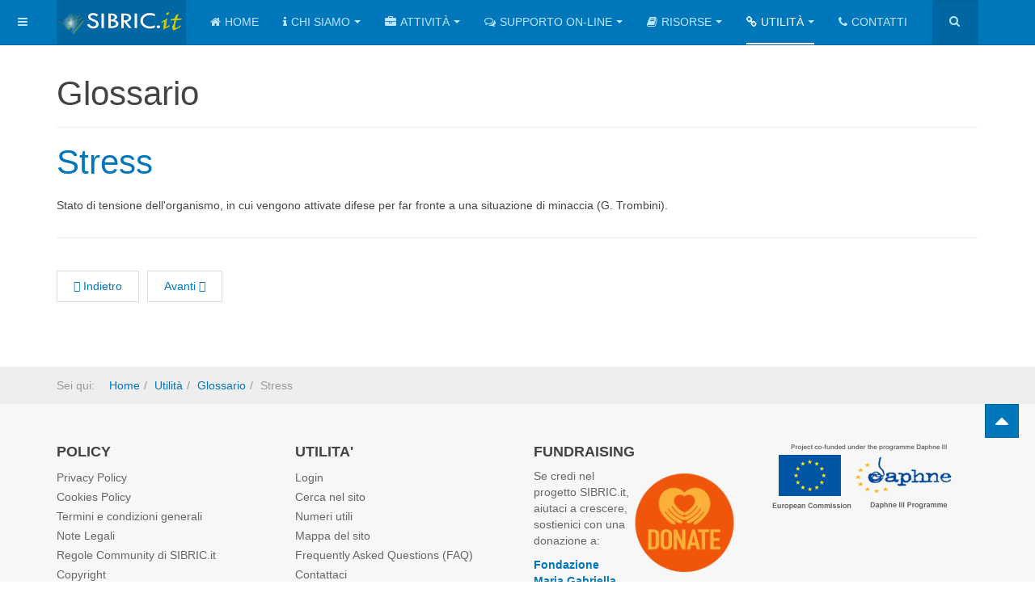

--- FILE ---
content_type: text/html; charset=utf-8
request_url: https://www.sibric.it/index.php/utilita/glossario/267-stress
body_size: 7480
content:

<!DOCTYPE html>
<html lang="it-it" dir="ltr"
	  class='com_content view-article itemid-1649 j31 mm-hover '>
<head>
<!-- Global site tag (gtag.js) - Google Analytics -->
<script async src="https://www.googletagmanager.com/gtag/js?id=UA-22345709-1"></script>
<script>
  window.dataLayer = window.dataLayer || [];
  function gtag(){dataLayer.push(arguments);}
  gtag('js', new Date());

  gtag('config', 'UA-22345709-1');
</script>
	<base href="https://www.sibric.it/index.php/utilita/glossario/267-stress" />
	<meta http-equiv="content-type" content="text/html; charset=utf-8" />
	<meta name="keywords" content="Sib, autolesionismo, autoferimento, automutilazione, self help, adolescenza,self injury, autolesionisti, psicologia, autoaggressione, autoaiuto, cutter, self harm, autolesionista" />
	<meta name="rights" content="2005-2019 © SIBRIC.it" />
	<meta name="author" content="Super User" />
	<meta name="description" content="SQL in Joomla stands for Structured query language. The language used to create SQL queries to access and manipulate databases. Includes DDL (data-definition language that manages table and index structure) and DML (data manipulation lan- guage, the subset of SQL used to add, update and delete data)." />
	<meta name="generator" content="Joomla! - Open Source Content Management" />
	<title>Sibric - Stress</title>
	<link href="/templates/purity_iii/favicon.ico" rel="shortcut icon" type="image/vnd.microsoft.icon" />
	<link href="https://www.sibric.it/index.php/component/search/?Itemid=1649&amp;catid=101&amp;id=267&amp;format=opensearch" rel="search" title="Vai Sibric" type="application/opensearchdescription+xml" />
	<link href="/t3-assets/css/css-c8fc0-91205.css" rel="stylesheet" type="text/css" media="all" />
	<link href="/t3-assets/css/css-62420-26200.css" rel="stylesheet" type="text/css" media="all" />
	<link href="https://fonts.googleapis.com/icon?family=Material+Icons" rel="stylesheet" type="text/css" />
	<link href="/t3-assets/css/css-f5882-26868.css" rel="stylesheet" type="text/css" media="all" />
	<style type="text/css">
#social_mobile a {position: relative;float: left; width: calc(100% / 2);display:list-item; list-style-type: none;} #social_mobile a:focus, #social_mobile a:hover { width: calc(100% / 2);-moz-transition-property: none; -webkit-transition-property: none; -o-transition-property: none;transition-property: none;}.social_slider{position:fixed;right:-370px;top:120px;z-index:99997;-webkit-transition:right 1s ease-in-out;-moz-transition:right 1s ease-in-out;-o-transition:right 1s ease-in-out;transition:right 1s ease-in-out}.social_slider:hover{right:0}
	</style>
	<script src="/media/jui/js/jquery.min.js?1d84ab670173070f079d0ed0ab5a5b9e" type="text/javascript"></script>
	<script src="/t3-assets/js/js-b546f-26200.js" type="text/javascript"></script>
	<script src="/plugins/system/t3/base-bs3/bootstrap/js/bootstrap.js?1d84ab670173070f079d0ed0ab5a5b9e" type="text/javascript"></script>
	<script src="/t3-assets/js/js-2dbb7-26200.js" type="text/javascript"></script>
	<script src="https://www.sibric.it/media/com_acymailing/js/acymailing_module.js?v=5104" type="text/javascript" async="async"></script>
	<script type="text/javascript">
jQuery(function($){ initTooltips(); $("body").on("subform-row-add", initTooltips); function initTooltips (event, container) { container = container || document;$(container).find(".hasTooltip").tooltip({"html": true,"container": "body"});} });jQuery(window).on('load',  function() {
				new JCaption('img.caption');
			});	if(typeof acymailingModule == 'undefined'){
				var acymailingModule = [];
			}
			
			acymailingModule['emailRegex'] = /^[a-z0-9!#$%&\'*+\/=?^_`{|}~-]+(?:\.[a-z0-9!#$%&\'*+\/=?^_`{|}~-]+)*\@([a-z0-9-]+\.)+[a-z0-9]{2,10}$/i;

			acymailingModule['NAMECAPTION'] = 'Nickname';
			acymailingModule['NAME_MISSING'] = 'Inserisci il tuo nome.';
			acymailingModule['EMAILCAPTION'] = 'Email';
			acymailingModule['VALID_EMAIL'] = 'Inserisci un indirizzo email valido.';
			acymailingModule['ACCEPT_TERMS'] = 'Leggi le note sulla Privacy e sui Termini di Utilizzo';
			acymailingModule['CAPTCHA_MISSING'] = 'Inserisci il codice di sicurezza visualizzato nell\'immagine';
			acymailingModule['NO_LIST_SELECTED'] = 'Si prega di selezionare le liste a cui si desidera iscriversi';
		
acymailingModule['excludeValuesformAcymailing96261'] = [];
acymailingModule['excludeValuesformAcymailing96261']['name'] = 'Nickname';
acymailingModule['excludeValuesformAcymailing96261']['email'] = 'Email';

	</script>

	
<!-- META FOR IOS & HANDHELD -->
	<meta name="viewport" content="width=device-width, initial-scale=1.0, maximum-scale=1.0, user-scalable=no"/>
	<style type="text/stylesheet">
		@-webkit-viewport   { width: device-width; }
		@-moz-viewport      { width: device-width; }
		@-ms-viewport       { width: device-width; }
		@-o-viewport        { width: device-width; }
		@viewport           { width: device-width; }
	</style>
	<script type="text/javascript">
		//<![CDATA[
		if (navigator.userAgent.match(/IEMobile\/10\.0/)) {
			var msViewportStyle = document.createElement("style");
			msViewportStyle.appendChild(
				document.createTextNode("@-ms-viewport{width:auto!important}")
			);
			document.getElementsByTagName("head")[0].appendChild(msViewportStyle);
		}
		//]]>
	</script>
<meta name="HandheldFriendly" content="true"/>
<meta name="apple-mobile-web-app-capable" content="YES"/>
<!-- //META FOR IOS & HANDHELD -->




<!-- Le HTML5 shim and media query for IE8 support -->
<!--[if lt IE 9]>
<script src="//html5shim.googlecode.com/svn/trunk/html5.js"></script>
<script type="text/javascript" src="/plugins/system/t3/base-bs3/js/respond.min.js"></script>
<![endif]-->

<!-- You can add Google Analytics here or use T3 Injection feature -->

<!--[if lt IE 9]>
<link rel="stylesheet" href="/templates/purity_iii/css/ie8.css" type="text/css" />
<![endif]-->
</head>

<body>

<div class="t3-wrapper"> <!-- Need this wrapper for off-canvas menu. Remove if you don't use of-canvas -->

  
<!-- MAIN NAVIGATION -->
<header id="t3-mainnav" class="wrap navbar navbar-default navbar-fixed-top t3-mainnav">

	<!-- OFF-CANVAS -->
			
<button class="btn btn-default off-canvas-toggle " type="button" data-pos="left" data-nav="#t3-off-canvas" data-effect="off-canvas-effect-6">
  <i class="fa fa-bars"></i>
</button>

<!-- OFF-CANVAS SIDEBAR -->
<div id="t3-off-canvas" class="t3-off-canvas ">

  <div class="t3-off-canvas-header">
    <h2 class="t3-off-canvas-header-title">Sidebar</h2>
    <button type="button" class="close" data-dismiss="modal" aria-hidden="true">&times;</button>
  </div>

  <div class="t3-off-canvas-body">
    <div class="t3-module module " id="Mod346"><div class="module-inner"><h3 class="module-title "><span>Newsletter</span></h3><div class="module-ct"><div class="acymailing_module" id="acymailing_module_formAcymailing96261">
	<div class="acymailing_fulldiv" id="acymailing_fulldiv_formAcymailing96261"  >
		<form id="formAcymailing96261" action="/index.php/utilita/glossario" onsubmit="return submitacymailingform('optin','formAcymailing96261')" method="post" name="formAcymailing96261"  >
		<div class="acymailing_module_form" >
						<div class="acymailing_form">
					<p class="onefield fieldacyname" id="field_name_formAcymailing96261">							<span class="acyfield_name acy_requiredField"><input id="user_name_formAcymailing96261"  onfocus="if(this.value == 'Nickname') this.value = '';" onblur="if(this.value=='') this.value='Nickname';" class="inputbox" type="text" name="user[name]" style="width:80%" value="Nickname" title="Nickname"/></span>
							</p><p class="onefield fieldacyemail" id="field_email_formAcymailing96261">							<span class="acyfield_email acy_requiredField"><input id="user_email_formAcymailing96261"  onfocus="if(this.value == 'Email') this.value = '';" onblur="if(this.value=='') this.value='Email';" class="inputbox" type="text" name="user[email]" style="width:80%" value="Email" title="Email" /></span>
							</p><p class="onefield fieldacyterms" id="field_terms_formAcymailing96261">					<label for="mailingdata_terms_formAcymailing96261"><input id="mailingdata_terms_formAcymailing96261" class="checkbox" type="checkbox" name="terms" title="Privacy e Termini di Utilizzo"/> I agree with the <a title="Privacy e Termini di Utilizzo"  href="/index.php/utilita/glossario/9-pages/420-privacy-policy?tmpl=component" target="_blank">Privacy e Termini di Utilizzo</a></label>
					</p>
					
					
					<p class="acysubbuttons">
												<input class="button subbutton btn btn-primary" type="submit" value="Iscriviti" name="Submit" onclick="try{ return submitacymailingform('optin','formAcymailing96261'); }catch(err){alert('The form could not be submitted '+err);return false;}"/>
												<input class="button unsubbutton btn btn-inverse" type="button" value="Disiscriviti" name="Submit" onclick="return submitacymailingform('optout','formAcymailing96261')"/>
											</p>
				</div>
						<input type="hidden" name="ajax" value="0"/>
			<input type="hidden" name="acy_source" value="module_346" />
			<input type="hidden" name="ctrl" value="sub"/>
			<input type="hidden" name="task" value="notask"/>
			<input type="hidden" name="redirect" value="https%3A%2F%2Fwww.sibric.it%2Findex.php%2Futilita%2Fglossario%2F267-stress"/>
			<input type="hidden" name="redirectunsub" value="https%3A%2F%2Fwww.sibric.it%2Findex.php%2Futilita%2Fglossario%2F267-stress"/>
			<input type="hidden" name="option" value="com_acymailing"/>
						<input type="hidden" name="hiddenlists" value="4,3,1"/>
			<input type="hidden" name="acyformname" value="formAcymailing96261" />
									</div>
		</form>
	</div>
	</div>

</div></div></div><div class="t3-module module " id="Mod344"><div class="module-inner"><div class="module-ct">

<div class="custom"  >
	<div class="media"><a class="pull-left" href="#"><img class="img-thumbnail" style="width: 60px;" src="/images/joomlart/corporate/Giuseppe.jpg" alt="Giuseppe" /></a>
<p><span style="font-size: 8pt;"><strong>Giuseppe Martorana</strong></span><br /><span style="font-size: 8pt;">Scientific director Sibric.it</span><br /><span style="font-size: 7pt;"><a href="mailto:giuseppe.martorana@sibric.it">giuseppe.martorana@sibric.it</a></span></p>
</div>
<div class="media"><a class="pull-left" href="#"><img class="img-thumbnail" style="width: 60px;" src="/images/donna.png" alt="Cinzia" /></a>
<p><span style="font-size: 8pt;"><strong>Cinzia Purromuto</strong></span><br /><span style="font-size: 8pt;">Referente comunicazione</span><br /><span style="font-size: 7pt;"><a href="mailto:cinzia.purromuto@sibric.it">cinzia.purromuto@sibric.it</a></span></p>
</div>
<div class="media"><a class="pull-left" href="#"><img class="img-thumbnail" style="width: 60px;" src="/images/joomlart/corporate/Luca.jpg" alt="Luca" /></a>
<p><span style="font-size: 8pt;"><strong>Luca Bassano</strong></span><br /><span style="font-size: 8pt;">Consulente Sibric.it</span><br /><span style="font-size: 6pt;"><a href="mailto:centropsicosarzana@gmail.com">centropsicosarzana@gmail.com</a></span></p>
</div>
<div class="media"><a class="pull-left" href="#"><img class="img-thumbnail" style="width: 60px;" src="/images/joomlart/corporate/ilaria.jpg" alt="ilaria" width="280" /></a>
<p><span style="font-size: 8pt;"><strong>Ilaria Giannoni</strong></span><br /><span style="font-size: 8pt;">Consulente Sibric.it</span><br /><span style="font-size: 7pt;"><a href="mailto:giannoni.ilaria@libero.it">giannoni.ilaria@libero.it</a></span></p>
</div>
<div class="media"><a class="pull-left" href="#"><img class="img-thumbnail" style="width: 60px;" src="/images/joomlart/corporate/MariaP.jpg" alt="MariaP" /></a>
<p><span style="font-size: 8pt;"><strong>Maria Paola Buchignani</strong></span><br /><span style="font-size: 8pt;">Consulente Sibric.it</span><br /><span style="font-size: 6pt;"><a href="mailto:mariapaola.buchignani@gmail.com">mariapaola.buchignani@gmail.com</a></span></p>
</div></div>
</div></div></div><div class="t3-module module " id="Mod339"><div class="module-inner"><h3 class="module-title "><span>Tags</span></h3><div class="module-ct"><div class="tagspopular tagscloud">
		<span class="tag">
			<a class="tag-name" style="font-size: 2em" href="/index.php/component/tags/tag/progetti">
				Progetti									(2)
							</a>
		</span>
			<span class="tag">
			<a class="tag-name" style="font-size: 1em" href="/index.php/component/tags/tag/ricerca">
				Ricerca									(1)
							</a>
		</span>
			<span class="tag">
			<a class="tag-name" style="font-size: 1em" href="/index.php/component/tags/tag/soccorso">
				soccorso									(1)
							</a>
		</span>
			<span class="tag">
			<a class="tag-name" style="font-size: 1em" href="/index.php/component/tags/tag/scuola">
				scuola									(1)
							</a>
		</span>
			<span class="tag">
			<a class="tag-name" style="font-size: 1em" href="/index.php/component/tags/tag/helpline">
				helpline									(1)
							</a>
		</span>
			<span class="tag">
			<a class="tag-name" style="font-size: 1em" href="/index.php/component/tags/tag/sociologo">
				sociologo									(1)
							</a>
		</span>
			<span class="tag">
			<a class="tag-name" style="font-size: 1em" href="/index.php/component/tags/tag/sutton">
				Sutton									(1)
							</a>
		</span>
	</div>
</div></div></div>
  </div>

</div>
<!-- //OFF-CANVAS SIDEBAR -->

		<!-- //OFF-CANVAS -->

	<div class="container">

		<!-- NAVBAR HEADER -->
		<div class="navbar-header">

			<!-- LOGO -->
			<div class="logo logo-image">
				<div class="logo-image">
					<a href="/" title="SIBRIC">
													<img class="logo-img" src="/images/sibriclogox.png" alt="SIBRIC" />
						
												
						<span>SIBRIC</span>
					</a>
				</div>
			</div>
			<!-- //LOGO -->

											<button type="button" class="navbar-toggle" data-toggle="collapse" data-target=".t3-navbar-collapse">
					<i class="fa fa-bars"></i>
				</button>
			
	    	    <!-- HEAD SEARCH -->
	    <div class="head-search">     
	      <form class="form-search" action="/index.php/utilita/glossario" method="post">
	<div class="search">
		<label for="mod-search-searchword">Cerca...</label><i class="fa fa-search"></i><input name="searchword" id="mod-search-searchword" maxlength="200"  class="form-control " type="text" size="20" />	<input type="hidden" name="task" value="search" />
	<input type="hidden" name="option" value="com_search" />
	<input type="hidden" name="Itemid" value="1649" />
	</div>
</form>

	    </div>
	    <!-- //HEAD SEARCH -->
	    
		</div>
		<!-- //NAVBAR HEADER -->

		<!-- NAVBAR MAIN -->
				<nav class="t3-navbar-collapse navbar-collapse collapse"></nav>
		
		<nav class="t3-navbar navbar-collapse collapse">
			<div  class="t3-megamenu animate slide"  data-duration="250" data-responsive="true">
<ul itemscope itemtype="http://www.schema.org/SiteNavigationElement" class="nav navbar-nav level0">
<li itemprop='name'  data-id="1616" data-level="1" data-xicon="fa fa-home">
<a itemprop='url' class=""  href="/index.php"   data-target="#"><span class="fa fa-home"></span>Home </a>

</li>
<li itemprop='name' class="dropdown mega" data-id="1640" data-level="1" data-xicon="fa fa-info">
<a itemprop='url' class=" dropdown-toggle"  href="#"   data-target="#" data-toggle="dropdown"><span class="fa fa-info"></span>Chi Siamo<em class="caret"></em></a>

<div class="nav-child dropdown-menu mega-dropdown-menu"  ><div class="mega-dropdown-inner">
<div class="row">
<div class="col-xs-12 mega-col-nav" data-width="12"><div class="mega-inner">
<ul itemscope itemtype="http://www.schema.org/SiteNavigationElement" class="mega-nav level1">
<li itemprop='name'  data-id="1642" data-level="2">
<a itemprop='url' class=""  href="/index.php/sibric/la-nostra-storia"   data-target="#">La nostra storia </a>

</li>
<li itemprop='name'  data-id="1643" data-level="2">
<a itemprop='url' class=""  href="/index.php/sibric/il-nostro-team"   data-target="#">Lo Staff </a>

</li>
<li itemprop='name'  data-id="1655" data-level="2">
<a itemprop='url' class=""  href="/index.php/sibric/dicono-di-noi"   data-target="#">Dicono di noi </a>

</li>
<li itemprop='name'  data-id="1665" data-level="2">
<a itemprop='url' class=""  href="/index.php/sibric/partnership"   data-target="#">Partnership </a>

</li>
</ul>
</div></div>
</div>
</div></div>
</li>
<li itemprop='name' class="dropdown mega" data-id="1641" data-level="1" data-xicon="fa fa-briefcase">
<a itemprop='url' class=" dropdown-toggle"  href="#"   data-target="#" data-toggle="dropdown"><span class="fa fa-briefcase"></span>Attività<em class="caret"></em></a>

<div class="nav-child dropdown-menu mega-dropdown-menu"  ><div class="mega-dropdown-inner">
<div class="row">
<div class="col-xs-12 mega-col-nav" data-width="12"><div class="mega-inner">
<ul itemscope itemtype="http://www.schema.org/SiteNavigationElement" class="mega-nav level1">
<li itemprop='name'  data-id="1664" data-level="2">
<a itemprop='url' class=""  href="/index.php/cosa-facciamo/ricerca"   data-target="#">Ricerca </a>

</li>
<li itemprop='name'  data-id="1666" data-level="2">
<a itemprop='url' class=""  href="/index.php/cosa-facciamo/il-progetto-europeo"   data-target="#">Il Progetto Europeo </a>

</li>
<li itemprop='name'  data-id="1659" data-level="2">
<a itemprop='url' class=""  href="/index.php/cosa-facciamo/ambiti-di-intervento"   data-target="#">Ambiti di intervento </a>

</li>
<li itemprop='name'  data-id="1705" data-level="2">
<a itemprop='url' class=""  href="/index.php/cosa-facciamo/mission-vision"   data-target="#">Mission &amp; Vision </a>

</li>
<li itemprop='name'  data-id="1808" data-level="2">
<a itemprop='url' class=""  href="/index.php/cosa-facciamo/progetto-stop-autolesionismo"   data-target="#">Progetto STOP Autolesionismo </a>

</li>
</ul>
</div></div>
</div>
</div></div>
</li>
<li itemprop='name' class="dropdown mega" data-id="1660" data-level="1" data-xicon="fa fa-comments-o">
<a itemprop='url' class=" dropdown-toggle"  href="#"   data-target="#" data-toggle="dropdown"><span class="fa fa-comments-o"></span>Supporto on-line<em class="caret"></em></a>

<div class="nav-child dropdown-menu mega-dropdown-menu"  ><div class="mega-dropdown-inner">
<div class="row">
<div class="col-xs-12 mega-col-nav" data-width="12"><div class="mega-inner">
<ul itemscope itemtype="http://www.schema.org/SiteNavigationElement" class="mega-nav level1">
<li itemprop='name'  data-id="1667" data-level="2">
<a itemprop='url' class=""  href="/index.php/supporto-on-line/life-stories-old"   data-target="#">Life stories old </a>

</li>
<li itemprop='name'  data-id="1651" data-level="2">
<a itemprop='url' class=""  href="/index.php/supporto-on-line/questions-and-answers"   data-target="#">Questions And Answers </a>

</li>
<li itemprop='name'  data-id="1780" data-level="2">
<a itemprop='url' class=""  href="/index.php/supporto-on-line/life-stories"   data-target="#">Life Stories </a>

</li>
<li itemprop='name'  data-id="1743" data-level="2">
<a itemprop='url' class=""  href="/index.php/supporto-on-line/questions-answers"   data-target="#">Questions &amp; Answers </a>

</li>
<li itemprop='name'  data-id="1668" data-level="2">
<a itemprop='url' class=""  href="/index.php/supporto-on-line/chiedi-a-sibric"   data-target="#">Chiedi a SIBRIC </a>

</li>
<li itemprop='name'  data-id="597" data-level="2">
<a itemprop='url' class=""  href="/index.php/forum/index"   data-target="#">La community di SIBRIC</a>

</li>
<li itemprop='name'  data-id="1800" data-level="2">
<a itemprop='url' class=""  href="/index.php/supporto-on-line/chat-individuale"   data-target="#">Chat individuale </a>

</li>
</ul>
</div></div>
</div>
</div></div>
</li>
<li itemprop='name' class="dropdown mega" data-id="1645" data-level="1" data-xicon="fa fa-book">
<a itemprop='url' class=" dropdown-toggle"  href="#"   data-target="#" data-toggle="dropdown"><span class="fa fa-book"></span>Risorse<em class="caret"></em></a>

<div class="nav-child dropdown-menu mega-dropdown-menu"  ><div class="mega-dropdown-inner">
<div class="row">
<div class="col-xs-12 mega-col-nav" data-width="12"><div class="mega-inner">
<ul itemscope itemtype="http://www.schema.org/SiteNavigationElement" class="mega-nav level1">
<li itemprop='name'  data-id="1650" data-level="2">
<a itemprop='url' class=""  href="/index.php/risorse/blog-2"   data-target="#">Guida per la famiglia </a>

</li>
<li itemprop='name'  data-id="1658" data-level="2">
<a itemprop='url' class=""  href="/index.php/risorse/articoli"   data-target="#">Articoli </a>

</li>
<li itemprop='name'  data-id="1652" data-level="2">
<a itemprop='url' class=""  href="/index.php/risorse/questionario"   data-target="#">Questionario </a>

</li>
<li itemprop='name'  data-id="1654" data-level="2">
<a itemprop='url' class=""  href="/index.php/risorse/questionario-2"   data-target="#">Valuta i nostri servizi </a>

</li>
<li itemprop='name'  data-id="1656" data-level="2">
<a itemprop='url' class=""  href="/index.php/risorse/l-autolesionismo"   data-target="#">L'Autolesionismo </a>

</li>
<li itemprop='name'  data-id="1672" data-level="2">
<a itemprop='url' class=""  href="/index.php/risorse/media"   data-target="#">Media </a>

</li>
<li itemprop='name'  data-id="1662" data-level="2">
<a itemprop='url' class=""  href="/index.php/risorse/alcuni-consigli-pratici"   data-target="#">Alcuni consigli pratici </a>

</li>
</ul>
</div></div>
</div>
</div></div>
</li>
<li itemprop='name' class="active dropdown mega" data-id="1657" data-level="1" data-xicon="fa fa-link">
<a itemprop='url' class=" dropdown-toggle"  href="#"   data-target="#" data-toggle="dropdown"><span class="fa fa-link"></span>Utilità<em class="caret"></em></a>

<div class="nav-child dropdown-menu mega-dropdown-menu"  ><div class="mega-dropdown-inner">
<div class="row">
<div class="col-xs-12 mega-col-nav" data-width="12"><div class="mega-inner">
<ul itemscope itemtype="http://www.schema.org/SiteNavigationElement" class="mega-nav level1">
<li itemprop='name'  data-id="1781" data-level="2">
<a itemprop='url' class=""  href="/index.php/utilita/frequently-asked-questions-faq"   data-target="#">Frequently Asked Questions (FAQ) </a>

</li>
<li itemprop='name'  data-id="1670" data-level="2">
<a itemprop='url' class=""  href="/index.php/utilita/links"   data-target="#">Links </a>

</li>
<li itemprop='name' class="current active" data-id="1649" data-level="2">
<a itemprop='url' class=""  href="/index.php/utilita/glossario"   data-target="#">Glossario </a>

</li>
<li itemprop='name'  data-id="1671" data-level="2">
<a itemprop='url' class=""  href="/index.php/utilita/elenco-asl-in-italia"   data-target="#">Elenco ASL in Italia </a>

</li>
<li itemprop='name'  data-id="1646" data-level="2">
<a itemprop='url' class=""  href="/index.php/utilita/guida-per-la-famiglia"   data-target="#">Bibliografia </a>

</li>
<li itemprop='name'  data-id="1723" data-level="2">
<a itemprop='url' class=""  href="/index.php/utilita/login-form"   data-target="#">Login form </a>

</li>
</ul>
</div></div>
</div>
</div></div>
</li>
<li itemprop='name'  data-id="1644" data-level="1" data-xicon="fa fa-phone">
<a itemprop='url' class=""  href="/index.php/contatti"   data-target="#"><span class="fa fa-phone"></span>Contatti </a>

</li>
</ul>
</div>

		</nav>
    <!-- //NAVBAR MAIN -->

	</div>
</header>
<!-- //MAIN NAVIGATION -->






  


  

<div id="t3-mainbody" class="container t3-mainbody">
	<div class="row">

		<!-- MAIN CONTENT -->
		<div id="t3-content" class="t3-content col-xs-12">
						<div id="system-message-container">
	</div>

						
	<div class="page-header clearfix">
		<h1 class="page-title">Glossario</h1>
	</div>

<div class="item-page clearfix">


<!-- Article -->
<article>
	<meta itemprop="inLanguage" content="it-IT" />
	<meta itemprop="url" content="/index.php/utilita/glossario/267-stress" />

      
<header class="article-header clearfix">
	<h1 class="article-title" itemprop="headline">
					<a href="/index.php/utilita/glossario/267-stress" itemprop="url" title="Stress">
				Stress</a>
			</h1>

			</header>
    
    
  <!-- Aside -->
    <!-- //Aside -->

  
  
  
	
  
	
	<section class="article-content clearfix">
		<p>Stato di tensione dell'organismo, in cui vengono attivate difese per far fronte a una situazione di minaccia (G. Trombini).</p> 	</section>
  
  <!-- footer -->
    <!-- //footer -->

			<hr class="divider-vertical" /><ul class="pager pagenav">
	<li class="previous">
		<a class="hasTooltip" title="Strategie di coping" aria-label="Articolo precedente: Strategie di coping" href="/index.php/utilita/glossario/270-strategie-di-coping" rel="prev">
			<span class="icon-chevron-left" aria-hidden="true"></span> <span aria-hidden="true">Indietro</span>		</a>
	</li>
	<li class="next">
		<a class="hasTooltip" title="Suicidio" aria-label="Articolo successivo: Suicidio" href="/index.php/utilita/glossario/268-suicidio" rel="next">
			<span aria-hidden="true">Avanti</span> <span class="icon-chevron-right" aria-hidden="true"></span>		</a>
	</li>
</ul>
	
	
	</article>
<!-- //Article -->


</div>


		</div>
		<!-- //MAIN CONTENT -->

	</div>
</div> 



  


  
<!-- NAV HELPER -->
<nav class="wrap t3-navhelper ">
	<div class="container">
		
<ol class="breadcrumb ">
	<li class="active">Sei qui: &#160;</li><li><a href="/index.php" class="pathway">Home</a><span class="divider"><img src="/templates/purity_iii/images/system/arrow.png" alt="" /></span></li><li><a href="#" class="pathway">Utilità</a><span class="divider"><img src="/templates/purity_iii/images/system/arrow.png" alt="" /></span></li><li><a href="/index.php/utilita/glossario" class="pathway">Glossario</a><span class="divider"><img src="/templates/purity_iii/images/system/arrow.png" alt="" /></span></li><li><span>Stress</span></li></ol>

	</div>
</nav>
<!-- //NAV HELPER -->

  
<!-- BACK TOP TOP BUTTON -->
<div id="back-to-top" data-spy="affix" data-offset-top="300" class="back-to-top hidden-xs hidden-sm affix-top">
  <button class="btn btn-primary" title="Back to Top"><i class="fa fa-caret-up"></i></button>
</div>
<script type="text/javascript">
(function($) {
	// Back to top
	$('#back-to-top').on('click', function(){
		$("html, body").animate({scrollTop: 0}, 500);
		return false;
	});
    $(window).load(function(){
        // hide button to top if the document height not greater than window height*2;using window load for more accurate calculate.    
        if ((parseInt($(window).height())*2)>(parseInt($(document).height()))) {
            $('#back-to-top').hide();
        } 
    });
})(jQuery);
</script>
<!-- BACK TO TOP BUTTON -->

<!-- FOOTER -->
<footer id="t3-footer" class="wrap t3-footer">

			<!-- FOOTER SPOTLIGHT -->
		<div class="container hidden-xs">
				<!-- SPOTLIGHT -->
	<div class="t3-spotlight t3-footer-sl  row">
					<div class=" col-lg-3 col-md-3 col-sm-3 col-xs-6">
								<div class="t3-module module " id="Mod214"><div class="module-inner"><h3 class="module-title "><span>POLICY</span></h3><div class="module-ct">

<div class="custom"  >
	<ul>
<li><a href="/index.php/utilita/glossario/9-pages/420-privacy-policy" target="_blank">Privacy Policy</a><a href="/index.php/utilita/glossario/9-pages/383-cookies-policy"></a></li>
<li><a href="/index.php/utilita/glossario/9-pages/383-cookies-policy">Cookies Policy</a></li>
<li><a href="/index.php/utilita/glossario/9-pages/419-termini-e-condizioni-generali">Termini e condizioni generali</a><a href="/index.php/utilita/glossario/9-pages/372-note-legali"></a></li>
<li><a href="/index.php/utilita/glossario/9-pages/372-note-legali">Note Legali</a></li>
<li><a href="/index.php/utilita/glossario/9-pages/386-regole-della-community-di-sibric-it">Regole Community di SIBRIC.it</a></li>
<li><a href="/index.php/utilita/glossario/9-pages/371-copyright">Copyright</a></li>
<li><a href="/index.php/utilita/glossario/9-pages/414-disclaimer">Disclaimer</a></li>
</ul></div>
</div></div></div>
							</div>
					<div class=" col-lg-3 col-md-3 col-sm-3 col-xs-6">
								<div class="t3-module module " id="Mod217"><div class="module-inner"><h3 class="module-title "><span>UTILITA'</span></h3><div class="module-ct">

<div class="custom"  >
	<ul>
<li><a href="/index.php/utilita/login-form?view=login" target="_blank" rel="noopener">Login</a></li>
<li><a href="/index.php/component/search/?Itemid=551">Cerca nel sito</a></li>
<li><a href="/index.php/utilita/glossario/9-pages/432-numeri-emergenza-utili">Numeri utili</a></li>
<li><a href="/index.php/mappa-del-sito" target="_blank" rel="noopener">Mappa del sito</a></li>
<li><a href="/index.php/utilita/glossario/9-pages/369-frequently-asked-questions-faq">Frequently Asked Questions (FAQ)</a></li>
<li><a href="/index.php/contatti" target="_blank">Contattaci</a></li>
<li><a href="/index.php/utilita/glossario/9-pages/421-collabora-con-noi" target="_blank">Collabora con noi</a></li>
</ul></div>
</div></div></div>
							</div>
					<div class=" col-lg-3 col-md-3 col-sm-3 col-xs-6">
								<div class="t3-module module " id="Mod218"><div class="module-inner"><h3 class="module-title "><span>FUNDRAISING</span></h3><div class="module-ct">

<div class="custom"  >
	<p><img dir="ltr" style="float: right;" title="Sostienici con una donazione" src="/images/donate.png" alt="" width="137" height="137" />Se&nbsp;credi nel progetto SIBRIC.it, aiutaci a crescere, sostienici con una donazione a:</p>
<p><strong><a title="Fondazione Demaestri Onlus" href="http://www.fondazionedemaestri.it/" target="_blank" rel="noopener">Fondazione Maria Gabriella Demaestri ONLUS</a><br /></strong>IBAN: IT07 Q087 2677 5100 0000 0933 425</p></div>
</div></div></div>
							</div>
					<div class=" col-lg-3 col-md-3 col-sm-3 col-xs-6">
								<div class="t3-module module " id="Mod215"><div class="module-inner"><div class="module-ct">

<div class="custom"  >
	<p><img onmouseover="this.src='/images/joomlart/banners/cofunded_r.png';" onmouseout="this.src='/images/joomlart/banners/cofunded.png';" onmouseout="this.src='/images/joomlart/banners/cofunded.png';" onmouseover="this.src='/images/joomlart/banners/cofunded_r.png';" src="/images/joomlart/banners/cofunded.png" alt="" /></p></div>
</div></div></div>
							</div>
			</div>
<!-- SPOTLIGHT -->
		</div>
		<!-- //FOOTER SPOTLIGHT -->
	
	<section class="t3-copyright">
		<div class="container">
			<div class="row">
				<div class="col-md-12 copyright ">
								<div id="social_mobile">
				<div class="top-left">
											<a class="facebook pop-upper" href="https://www.facebook.com/1003976709625420" target="_blank">
							<i class="fab fa-facebook-f"></i>
						</a>
											<a class="twitter pop-upper" href="https://twitter.com/https://twitter.com/Sibric_It" target="_blank">
							<i class="fab fa-twitter"></i>
						</a>
									</div>
			</div>
								<input id="tab1" type="radio" name="tabs" checked />
					<label for="tab1" class="facebook_icon"  style="max-width: 32px;"></label>
									<input id="tab2" type="radio" name="tabs" />
					<label for="tab2" class="twitter_icon" style="max-width: 32px;"></label>
									<section id="content1">
						<div class="facebook_box">
							<iframe src="https://www.facebook.com/plugins/page.php?href=https://www.facebook.com/1003976709625420&tabs=timeline&width=350&height=470&small_header=false&adapt_container_width=false&hide_cover=false&show_facepile=true" width="350" height="470" style="border:none;overflow:hidden" scrolling="no" frameborder="0" allowTransparency="true">
							</iframe>
						</div>
					</section>
										<section id="content2"> 
												<div class="twitter_box">
								<a class="twitter-timeline" data-width="350" data-height="470" href="https://twitter.com/https://twitter.com/Sibric_It">Tweets by https://twitter.com/Sibric_It</a><script async src="//platform.twitter.com/widgets.js" charset="utf-8"></script>
							</div>
						</section>
								<a href="https://jsns.eu/joomla-extensions" title="Joomla Extensions" target="_blank" class="copyrightlink">Joomla Extensions</a>
			</div>

          <small>
            <a href="http://twitter.github.io/bootstrap/" title="Bootstrap by Twitter" target="_blank">Bootstrap</a> is a front-end framework of Twitter, Inc. Code licensed under <a href="https://github.com/twbs/bootstrap/blob/master/LICENSE" title="MIT License" target="_blank">MIT License.</a>
          </small>
          <small>
            <a href="http://fortawesome.github.io/Font-Awesome/" target="_blank">Font Awesome</a> font licensed under <a href="http://scripts.sil.org/OFL">SIL OFL 1.1</a>.
          </small>
				</div>
							</div>
		</div>
	</section>

</footer>
<!-- //FOOTER -->

</div>

</body>

</html>

--- FILE ---
content_type: text/css
request_url: https://www.sibric.it/t3-assets/css/css-f5882-26868.css
body_size: 1297
content:


/*===============================
https://www.sibric.it/modules/mod_facebook_slide_likebox/tmpl/css/style.css
================================================================================*/
@import url(https://maxcdn.bootstrapcdn.com/font-awesome/4.5.0/css/font-awesome.min.css);@media only screen and (min-device-width:0) and (max-width:768px){.social_slider{display:none !important}#social_mobile{display:inline !important}}@media(min-width:768px){.social_slider{display:block !important}#social_mobile{display:none !important}}.social_slider{box-sizing:content-box !important}.social_slider i{visibility:hidden}.social_slider a:hover{background-color:transparent;text-decoration:none}.social_slider section{display:none;height:100%}.social_slider input[type="radio"]{display:none !important}.social_slider #tab1:checked~label~#content1{display:block}.social_slider #tab2:checked~label~#content2{display:block}.social_slider{background:transparent;float:left;width:370px}.social_slider .facebook_box{border-radius:8px;background-color:#fff;position:absolute;z-index:99998;width:370px;box-sizing:border-box;box-shadow:6px 5px 20px -6px #888}.social_slider a.active{z-index:99999;position:relative}.social_slider .twitter_box{border-radius:8px;position:absolute;z-index:99998;background:#fff;width:370px;box-sizing:border-box;box-shadow:6px 5px 20px -6px #888}.social_slider .twitter_box #twitter-widget-0{min-height:470px !important} #social_mobile{position:relative;z-index:10000}#social_mobile a{position:relative;width:48px;height:48px;line-height:24px;display:list-item;list-style-type:none;padding:5px 0;text-align:center;color:#fff;transition-duration:0.5s;transition-property:(width);transition-timing-function:ease-in-out}#social_mobile a:hover{outline:0 none !important;color:#fff;width:55px;transition-duration:0.5s !important;transition-property:(width);transition-timing-function:ease-in-out}#social_mobile a.titleText{display:none} #social_mobile i{line-height:inherit;font-size:24px;text-align:center;margin-top:8px;color:#ffffff}#social_mobile .top-left{position:fixed;top:20%;left:0} #social_mobile .facebook{background-color:#305891} #social_mobile .twitter{background-color:#05aced}#social_mobile .facebook:hover{background-color:#284978} #social_mobile .twitter:hover{background-color:#0499d4}#social_mobile .mtop5{margin-top:5px}#social_mobile .top-left{top:auto;bottom:0;width:100%;z-index:999}.social_slider .copyrightlink{display:block;position:absolute;background:transparent;color:#b9b9b9;font-size:10px;margin:500px 15px;text-decoration:none;text-shadow:none !important;text-align:left}


/*===============================
https://www.sibric.it/modules/mod_facebook_slide_likebox/tmpl/css/right.css?123
================================================================================*/
.social_slider{position:fixed;right:-370px;top:120px;z-index:99997} .social_slider .facebook_icon{float:left;height:115px;width:32px;background:url("https://www.sibric.it/modules/mod_facebook_slide_likebox/tmpl/images/fb1.png") no-repeat;cursor:pointer;position:absolute;z-index:99998;display:block;top:50px;left:-32px;-webkit-transition:all 0.2s ease;transition:all 0.2s ease}.social_slider .facebook_icon:hover{-webkit-transform:scale(1.07);transform:scale(1.07)}.social_slider .twitter_icon{float:left;height:115px;width:32px;background:url("https://www.sibric.it/modules/mod_facebook_slide_likebox/tmpl/images/tw1.png") no-repeat;cursor:pointer;position:absolute;z-index:99998;display:block;top:170px;left:-32px;-webkit-transition:all 0.2s ease;transition:all 0.2s ease}.social_slider .twitter_icon:hover{-webkit-transform:scale(1.07);transform:scale(1.07);opacity:.85}.social_slider .facebook_box{border:10px solid #3289d9}.social_slider .twitter_box{border:10px solid #27a4d9}


/*===============================
https://www.sibric.it/media/com_acymailing/css/module_default.css?v=1540370365
================================================================================*/
.acymailing_form .grecaptcha-badge{display:none}div.acymailing_module,.acymailing_module div{padding:0 !important;margin:0 !important;border-style:none !important}table.acymailing_form{margin:auto;border:0px !important}a.acymailing_togglemodule{display :block;font-size:16px}.acymailing_mootoolsbutton p{text-align:center}.acysubbuttons{text-align:center}img.captchaimagemodule{border:1px solid #dddddd;float:left}.captchakeymodule .captchafield{margin-top:3px;margin-left:2px}.acymailing_fulldiv tr,.acymailing_fulldiv td{border:0px}.acymailing_module_form select{display:block;margin-left:auto;margin-right:auto}.acymailing_module_form td{padding-bottom:5px;vertical-align:top}div.acymailing_module_error{color:#400;background-color:#fdd;padding:1em !important;margin-bottom:10px}div.acymailing_module_success{color:#130;background-color:#dfc;padding:1em !important;z-index:10;margin-bottom:10px}.acymailing_module_form .acymailing_introtext{padding-bottom:10px;display:block}.refreshCaptchaModule{background-image:url(https://www.sibric.it/media/com_acymailing/images/refresh.png);width:16px;height:16px;display:block;float:left;cursor:pointer}.acymailing_module fieldset{border:solid 1px #ccc;padding:5px}.category_warning{color:red}.hide{display:none}.slide_open{animation:deployslide 0.5s forwards;overflow:hidden}@keyframes deployslide{from{max-height:0px}to{max-height:800px}}@keyframes retractslide{from{max-height:800px}to{max-height:0px;display:none}}.slide_close{animation:retractslide 0.5s forwards;overflow:hidden;background-color:#fff;box-shadow:0px 1px 5px #eee;padding:5px;margin-bottom:20px}.slide_open{animation:deployslide 0.5s forwards;overflow:hidden;background-color:#fff;box-shadow:0px 1px 5px #eee;padding:5px;margin-bottom:20px}